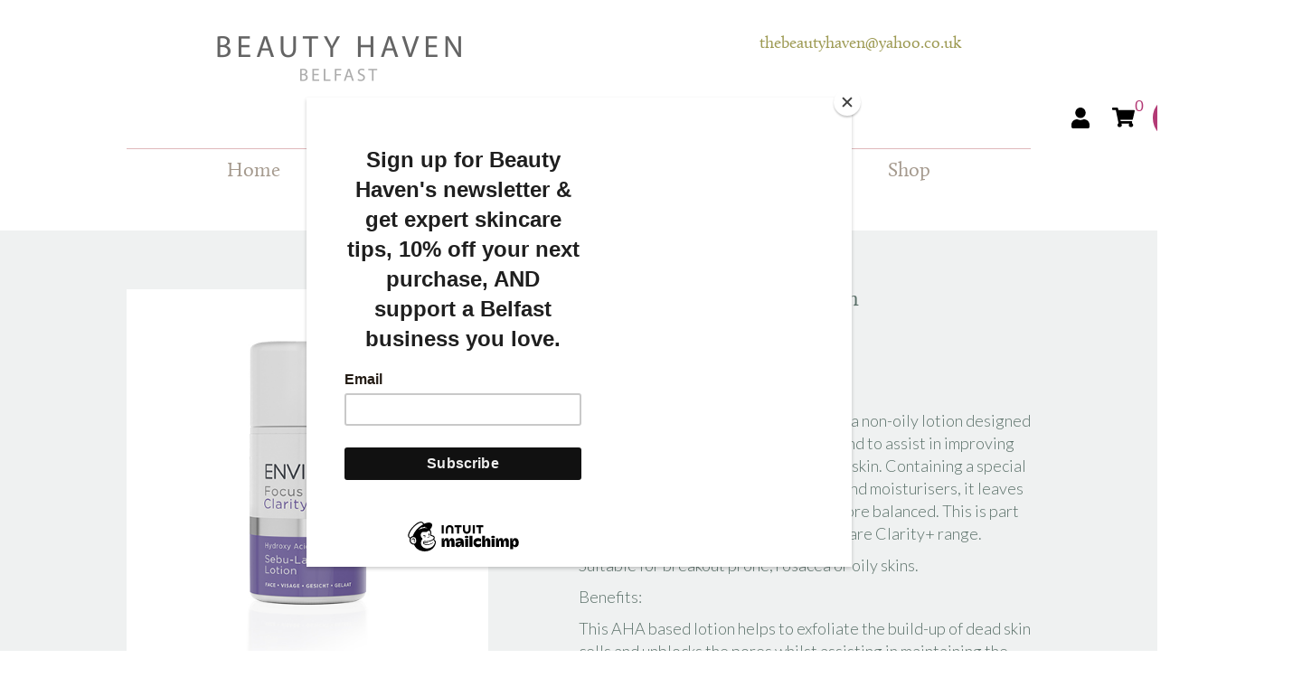

--- FILE ---
content_type: text/css
request_url: https://beautyhavenbelfast.com/wp-content/themes/beautyhaventheme/css/style.css?ver=6.8.2
body_size: 9890
content:
/*
===========================
Standard Colours:

Nav is 22pt Calluna #5c716a
H1 is 40pt Calluna #5c716a
H2 is 28pt Calluna #9d9a53
H3 (widget titles) is 22pt Calluna #5c716a
h4 (widget title 2 subscribe etc) is 22pt Calluna #a59a8e
H5 (body copy) is 18pt Calluna #5c716a

Main navigation colour - 5c716a
Widgets at bottom titles - a59a8e
Subscribe button - 9d9a53
Text in subscribe and enquire field boxes - 49575f
Twitter text - 5c716a
Twitter links - a59a8e
Blue bands in centre and footer - d6dddd

===========================

===========================
Standard Fonts:

Calluna Regular (FREE): font-family: 'CallunaRegular';

===========================
*/
/*
Theme Name:     Beauty Haven
Theme URI:      http://www.beautyhavenbelfast.com/
Description:    Custom Theme for Beauty Haven, built by Pierce Communications
Version:        1.0
Author:         Pierce Communications
Author URI:     http://piercecommunications.co.uk/
*/
/*
===========================
Standard Colours:

Nav is 22pt Calluna #5c716a
H1 is 40pt Calluna #5c716a
H2 is 28pt Calluna #9d9a53
H3 (widget titles) is 22pt Calluna #5c716a
h4 (widget title 2 subscribe etc) is 22pt Calluna #a59a8e
H5 (body copy) is 18pt Calluna #5c716a

Main navigation colour - 5c716a
Widgets at bottom titles - a59a8e
Subscribe button - 9d9a53
Text in subscribe and enquire field boxes - 49575f
Twitter text - 5c716a
Twitter links - a59a8e
Blue bands in centre and footer - d6dddd

===========================

===========================
Standard Fonts:

Calluna Regular (FREE): font-family: 'CallunaRegular';

===========================
*/
/**
 * reset.css
 *
 * Adapted from:
 * Normalize.css by Nicolas Gallagher and Jonathan Neal: https://github.com/necolas/normalize.css/
 * HTML5 boilerplate: http://html5boilerplate.com/
 * HTML5 Doctor Reset by Eric Meyer and Richard Clark: html5doctor.com/html-5-reset-stylesheet/
 *
 * Modified by Elliot Jay Stocks
 */
html,
body,
div,
span,
object,
iframe,
h1,
h2,
h3,
h4,
h5,
h6,
p,
blockquote,
pre,
abbr,
address,
cite,
code,
del,
dfn,
em,
img,
ins,
kbd,
q,
samp,
small,
strong,
sub,
sup,
var,
b,
i,
dl,
dt,
dd,
ol,
ul,
li,
fieldset,
form,
label,
legend,
table,
caption,
tbody,
tfoot,
thead,
tr,
th,
td,
article,
aside,
canvas,
details,
figcaption,
figure,
footer,
header,
hgroup,
menu,
nav,
section,
summary,
time,
mark,
audio,
video {
  margin: 0;
  padding: 0;
  border: 0;
  outline: 0;
  font-size: 100%;
  vertical-align: baseline;
  background: transparent;
}
article,
aside,
details,
figcaption,
figure,
footer,
header,
hgroup,
nav,
section {
  display: block;
}
audio,
canvas,
video {
  display: inline-block;
  *display: inline;
  *zoom: 1;
}
audio:not([controls]) {
  display: none;
}
[hidden] {
  display: none;
}
html {
  font-size: 100%;
  overflow-y: scroll;
  -webkit-text-size-adjust: 100%;
  -ms-text-size-adjust: 100%;
}
body {
  margin: 0;
}
h1,
h2,
h3,
h4,
h5,
h6 {
  font-weight: normal;
}
a {
  color: #9d9a53;
}
a:focus {
  outline: thin dotted;
}
li {
  list-style: none;
}
abbr[title] {
  border-bottom: none;
}
b,
strong {
  font-weight: 700;
}
i,
em,
dfn {
  font-style: italic;
}
hr {
  display: block;
  height: 1px;
  border: 0;
  border-top: 1px solid #ccc;
  margin: 1em 0;
  padding: 0;
}
ins {
  background: #ff9;
  color: #000;
  text-decoration: none;
}
mark {
  background: #ff0;
  color: #000;
  font-style: italic;
  font-weight: bold;
}
pre,
code,
kbd,
samp {
  font-family: monospace, monospace;
  _font-family: 'courier new', monospace;
}
pre {
  white-space: pre;
  white-space: pre-wrap;
  word-wrap: break-word;
}
q {
  quotes: none;
}
q:before,
q:after {
  content: "";
  content: none;
}
small {
  font-size: 85%;
}
sub,
sup {
  font-size: 75%;
  line-height: 0;
  position: relative;
  vertical-align: baseline;
}
sup {
  top: -0.5em;
}
sub {
  bottom: -0.25em;
}
img {
  border: 0;
  -ms-interpolation-mode: bicubic;
  vertical-align: middle;
}
label {
  cursor: pointer;
}
input,
select,
textarea {
  font-size: 100%;
  margin: 0;
  vertical-align: baseline;
  *vertical-align: middle;
}
button,
input {
  line-height: normal;
  *overflow: visible;
}
button,
input[type="button"],
input[type="reset"],
input[type="submit"] {
  cursor: pointer;
  -webkit-appearance: button;
}
.header-contact-button {
  background: #b33a75;
  padding: 1em 1.75em;
  color: #fff;
  border-radius: 4em;
  transition: ease all 0.25s;
}
.header-contact-button:hover {
  opacity: 0.8;
}
.main-button {
  background: #82c2df;
  border: 2px solid #82c2df;
  padding: 1em 1.75em;
  color: #fff !important;
  border-radius: 4em;
  transition: ease all 0.25s;
  font-size: 1.5em;
  font-family: 'Lato', sans-serif;
}
.main-button:hover {
  opacity: 0.8;
  color: #fff !important;
}
.small-font {
  font-size: 0.75em !important;
}
.ghost-button {
  border: 2px solid #fff;
  padding: 1em 1.75em;
  color: #fff;
  border-radius: 4em;
  transition: ease all 0.25s;
  font-size: 1.5em;
  font-family: 'Lato', sans-serif;
}
.ghost-button:hover {
  background-color: #82c2df;
  border: 2px solid #82c2df;
  color: #fff !important;
}
#home-intro .ghost-button, #home-intro .main-button {
  font-size: 1.25em;
  text-transform: uppercase;
}
.find-out-more-button {
  background: #D6DDDD;
  padding: 1em 1.75em;
  color: #fff;
  border-radius: 4em;
  transition: ease all 0.25s;
  font-size: 1.5em;
  font-family: 'Lato', sans-serif;
}
.find-out-more-button:hover {
  background-color: #82c2df;
  color: #fff !important;
}
input[type="checkbox"],
input[type="radio"] {
  box-sizing: border-box;
}
input[type="search"] {
  -webkit-appearance: textfield;
  -moz-box-sizing: content-box;
  -webkit-box-sizing: content-box;
  box-sizing: content-box;
}
input[type="search"]::-webkit-search-decoration {
  -webkit-appearance: none;
}
button::-moz-focus-inner,
input::-moz-focus-inner {
  border: 0;
  padding: 0;
}
textarea {
  overflow: auto;
  vertical-align: top;
  resize: vertical;
}
table {
  border-collapse: collapse;
  border-spacing: 0;
}
td {
  vertical-align: top;
}
@font-face {
  font-family: 'CallunaRegular';
  src: url('../fonts/Calluna-Regular-webfont.eot');
  src: url('../fonts/Calluna-Regular-webfont.eot?#iefix') format('embedded-opentype'), url('../fonts/Calluna-Regular-webfont.woff') format('woff'), url('../fonts/Calluna-Regular-webfont.ttf') format('truetype'), url('../fonts/Calluna-Regular-webfont.svg#CallunaRegular') format('svg');
  font-weight: normal;
  font-style: normal;
}
/**
 *
 *
 *
 * Defaults
 *
 *
 *
 *
 */
div,
article,
section,
header,
footer,
nav,
li {
  position: relative;
  color: #5C716A;
}
.group:after {
  display: block;
  height: 0;
  clear: both;
  content: ".";
  visibility: hidden;
  /* For clearing */
}
body {
  background: #fff;
  font-family: Arial, Helvetica, sans-serif;
  font-size: 62.5%;
  /* 10px */
}
::-moz-selection {
  background: #AAA;
  color: #333;
}
::selection {
  background: #AAA;
  color: #333;
}
.clear {
  clear: both;
  display: block;
  height: 1px;
  margin: -1px 0 0 0;
}
img {
  max-width: 100%;
  height: auto;
}
input[type="text"],
input[type="email"],
input[type="password"],
textarea,
select {
  outline: none;
}
body,
input,
textarea {
  /* We strongly recommend you declare font-weight using numerical values, but check to see which weights you're exporting first */
}
h1,
h2,
h3,
h4,
h5,
h6 {
  /* This helps to identify headings at the initial build stage, but you should write something more precise later on */
}
article ul li,
#content .inner .inner-left ul li {
  list-style-type: disc;
  font-size: 1.8em;
  margin-left: 20px;
  padding-bottom: 5px;
}
article ol li,
#content .inner .inner-left ol li {
  list-style-type: decimal;
  font-size: 1.8em;
  margin-left: 20px;
  padding-bottom: 5px;
}
a {
  text-decoration: none;
}
a:hover {
  color: #697c76!important;
}
p {
  padding-bottom: 10px;
}
.nav-previous {
  width: 50%;
  float: left;
}
.nav-next {
  width: 50%;
  float: right;
  text-align: right;
}
.video-button {
  width: 100%;
  height: 100%;
  background: url('../images/video-link-button.jpg') no-repeat;
}
.video-button a {
  width: 100%;
  height: 100%;
  display: block;
}
.video-container {
  position: relative;
  padding-bottom: 56.25%;
  padding-top: 30px;
  height: 0;
  overflow: hidden;
  display: none;
}
.video-container iframe,
.video-container object,
.video-container embed {
  position: absolute;
  top: 0;
  left: 0;
  width: 100%;
  height: 100%;
}
/**
 *
 *
 *
 * Site Variables
 *
 *
 *
 *
 */
/**
 *
 *
 *
 * Styles
 *
 *
 *
 *
 */
#wrapper {
  width: 100%;
}
/* ------------------- Header [Mobile First < 600  ] ---------------------- */
header {
  max-width: 1000px;
  width: 100%;
  margin: 0 auto;
  padding-top: 40px;
  position: relative;
  z-index: 9999;
  /* RWD Menu */

  /* ------------------- Main Menu [Mobile First < 600  ] ---------------------- */

}
header .logo {
  text-indent: 100%;
  white-space: nowrap;
  overflow: hidden;
  background: url('../images/bh-logo.png') no-repeat;
}
header .logo a {
  display: block;
  height: 50px;
}
header .header--top {
  padding: 2em 0;
}
header .header-left {
  width: 50%;
  display: inline-block;
}
header .header-right {
  font-size: 1.75em;
  font-family: 'CallunaRegular';
  display: inline-block;
}
header .appointment {
  float: right;
  display: inline-block;
  font-size: 1.5em;
  margin-top: 1em;
}
header #menu-select {
  width: 100%;
  max-width: 1000px;
  margin: 0 auto;
  font-size: 1.6em;
  font-family: 'CallunaRegular';
  text-align: center;
  text-transform: uppercase;
  color: #A59A8E;
  text-decoration: none;
  display: block;
  line-height: 2em;
  background-color: #E0E0C0;
}
header .mega-menu-link {
  font-family: 'CallunaRegular' !important;
}
header #mega-menu-wrap-primary #mega-menu-primary > li.mega-menu-megamenu > ul.mega-sub-menu > li.mega-menu-item {
  background-color: #fff;
}
header .mega-treatments-dropdown {
  min-height: 330px!important;
}
header .mega-female-treatments {
  border: 1px solid #dfb8bb!important;
  border-top: none!important;
  border-right: none!important;
}
header .mega-male-treatments {
  border: 1px solid #dfb8bb!important;
  border-top: none!important;
  border-left: none!important;
}
header nav {
  float: left;
  width: 100%;
  border-top: none;
  padding: 0px 0;
}
header nav .menu-header,
header div.menu {
  display: none;
  margin: 0 auto;
  width: 95.79741379310344%;
  max-width: 1000px;
}
header nav .menu-header ul,
header div.menu ul {
  list-style: none;
  margin: 0 auto;
}
header nav .menu-header li,
header div.menu li {
  display: block;
  position: relative;
}
header nav a {
  color: #5c716a;
  background-color: #fff;
  display: block;
  line-height: 38px;
  text-decoration: none;
  font-family: 'CallunaRegular';
  font-size: 2em;
}
header nav li a {
  padding: 0 10px;
}
header nav li:hover > a {
  color: #aaa;
}
header nav ul ul {
  display: none;
}
/* ------------------- Home Intro [Mobile First < 600  ] ---------------------- */
/* Hero Text */
.hero--title {
  width: 80%;
  padding-top: 8em;
}
.hero--title h1 {
  font-family: 'Lato', sans-serif;
  font-size: 3.5em;
  font-weight: 100;
  margin-bottom: 1em;
  color: #FFF;
}
.hero--title p {
  font-size: 2em;
  line-height: 1.5em;
  font-family: 'Lato', sans-serif;
  color: #5c716a;
  font-weight: 300;
  padding-bottom: 2em;
}
#home-intro {
  width: 100%;
  height: auto;
  background: url(../images/bg-spa-small-white.jpg) no-repeat center center;
  -webkit-background-size: cover;
  -moz-background-size: cover;
  -o-background-size: cover;
  background-size: cover;
  margin-bottom: 20px;
  /* Must Match bottom:-160px; */

}
#home-intro .inner {
  width: 95.79741379310344%;
  max-width: 1000px;
  height: auto;
  margin: 0 auto;
  position: relative;
}
#home-intro .inner h2.mainhometitle {
  display: none;
}
#home-intro .inner a.learnmore {
  display: none;
}
#home-intro .inner .home-badge {
  display: none;
}
#home-intro .blocks-wrap {
  width: 100%;
  /* 1000 / 1000 */

  min-height: 190px;
  margin: 0 auto;
  position: relative;
}
#home-intro .blocks {
  width: 29.6%;
  /* 296 / 1000 */

  display: inline-block;
  margin: 0 auto;
  float: left;
  margin-right: 5.6%;
  /* 56 / 1000 */

}
#home-intro .blocks .title {
  text-align: center;
  padding: 17px 6.75675675675676% /* 20 / 296 */;
  font-family: 'CallunaRegular';
  font-size: 1.6em;
}
#home-intro .blocks .title.aboutus {
  color: #6d6e70;
  background-color: #d6dddd;
  -webkit-box-shadow: inset 0px 0px 32px 2px #6e8e8e;
  box-shadow: inset 0px 0px 32px 2px #6e8e8e;
}
#home-intro .blocks .title.aboutus span {
  border-bottom: 1px solid #a6a8ab;
  display: block;
  padding-bottom: 14px;
}
#home-intro .blocks .title.treatments {
  color: #ffffff;
  background-color: #a59a8e;
  -webkit-box-shadow: inset 0px 0px 32px 2px #696056;
  box-shadow: inset 0px 0px 32px 2px #696056;
}
#home-intro .blocks .title.treatments span {
  border-bottom: 1px solid #ffffff;
  display: block;
  padding-bottom: 14px;
}
#home-intro .blocks .title.specialoffers {
  color: #9d9a53;
  background-color: #e0e0c0;
  -webkit-box-shadow: inset 0px 0px 32px 2px #a8a87c;
  box-shadow: inset 0px 0px 32px 2px #a8a87c;
}
#home-intro .blocks .title.specialoffers span {
  border-bottom: 1px solid #9d9a53;
  display: block;
  padding-bottom: 14px;
}
#home-intro .blocks a {
  display: inline-block;
  width: 100%;
  /* 296 / 296 */
}
#home-intro .blocks.end {
  margin-right: 0px;
}
/* ------------------- Intro Text ---------------------- */
/*Phil Styling - Mobile*/
header {
  max-width: 1000px;
  width: 100%;
  margin: 0 auto;
  padding-top: 40px;
  position: relative;
  z-index: 9999;
}
header .logo {
  text-indent: 100%;
  white-space: nowrap;
  overflow: hidden;
  background: url('../images/bh-logo.png') no-repeat;
}
header .logo a {
  display: block;
  height: 50px;
}
header .header--top {
  padding: 2em 0;
  text-align: center;
}
header .header-left {
  width: 70%;
  display: inline-block;
}
header .header-right {
  font-size: 1.75em;
  font-family: 'CallunaRegular';
  display: inline-block;
  width: 100%;
  margin-top: 2em;
}
header .appointment {
  display: inline-block;
  font-size: 1.5em;
  float: none;
}
.intro-text {
  width: 45%;
}
.intro-text p {
  font-size: 2em;
  line-height: 1.5em;
  font-family: 'Lato', sans-serif;
  color: #5C716A;
  font-weight: 300;
}
.float-left {
  float: left;
}
.float-right {
  float: right;
}

.img-responsive {
  width: 100%;
}
.push-top--small {
  margin-top: 1em;
}
.box-links {
  margin-bottom: 10em;
}
.box-links h2 {
  font-size: 2.25em;
  margin-bottom: 1em;
}
.box-links p {
  width: 260px;
  font-size: 1.75em;
  line-height: 1.35em;
  color: #dfb8bb;
  font-family: 'Lato', sans-serif;
  font-weight: 300;
}
.blocks {
  display: inline-block;
  width: 100%;
  padding-bottom: 4em;
}
.banner {
  background: url(../images/testimonial.jpg) no-repeat;
  width: 100%;
  height: 252px;
  z-index: 9;
}
.product-category .product a img{
  object-fit: contain;
}
  .woocommerce-result-count{
    margin-bottom: 2rem!important;
  }
  .woocommerce-Price-amount{
    font-size: 22px!important;
  }
  .product_type_simple{
    font-size: 16px!important;
  }
  .woocommerce-LoopProduct-link img{
    max-height: 200px;
    object-fit: contain;
    background-color: white;
  }
  .woocommerce form .form-row input.input-text{
    height: 50px;
  }
  .count{
    display: none!important;
  }
  .woocommerce ul.products li.product a img{background-color: white!important;}
  .woocommerce-loop-category__title{font-size: 24px!important;}
.banner-about {
  background: url(../images/about-image.jpg) no-repeat;
  width: 71%;
  height: 400px;
  z-index: 9;
}
.woocommerce-loop-product__title{font-size: 24px!important;}
.woocommerce-shipping-destination{
  font-size: 16px!important;
}
.banner-text {
  background: #9fcfe4;
  padding: 3em;
  z-index: 9;
}
.banner-text p {
  font-size: 2em;
  line-height: 1.5em;
  font-family: 'Lato', sans-serif;
  color: #fff;
  font-weight: 300;
}
.banner-text p span {
  font-size: 0.8em;
  opacity: 0.6;
}
.bg-wrapper {
  background: #d3adc4;
  z-index: 1;
  margin-top: -10em;
  padding-top: 15em;
  padding-bottom: 5em;
  position: relative;
}
.bg-wrapper:after {
  content: ' ';
  height: 100%;
  width: 300px;
  display: block;
  background: url('../images/flower.png') no-repeat;
  position: absolute;
  top: 0;
  right: 0;
  opacity: 0.2;
}
.shadow {
  -webkit-box-shadow: 0px 25px 25px -20px rgba(0, 0, 0, 0.3);
  -moz-box-shadow: 0px 25px 25px -20px rgba(0, 0, 0, 0.3);
  box-shadow: 0px 25px 25px -20px rgba(0, 0, 0, 0.3);
}
.bg-wrapper--half {
  width: 100%;
  margin-top: 3em;
  float: left;
}
.bg-wrapper p {
  font-size: 2em;
  line-height: 1.5em;
  font-family: 'Lato', sans-serif;
  color: #fff !important;
  font-weight: 300;
  padding-bottom: 2em;
}
.row {
  display: table;
  width: 100%;
  clear: both;
}
.blog-section {
  margin: 6em 0;
}
.blog-section--half {
  width: 100%;
  float: left;
  padding-bottom: 4em;
}
.blog-section h2 {
  font-size: 2.25em !important;
  margin-bottom: 1em !important;
}
.blog-section h3 {
  font-size: 1.75em;
  margin: 0.5em 0 1em;
  font-family: 'Lato', sans-serif;
}
.blog-section p {
  font-size: 1.75em;
  line-height: 1.5em;
  font-family: 'Lato', sans-serif;
  color: #5c716a;
  font-weight: 300;
  padding-bottom: 2em;
}
.l-grid {
  margin-left: -2.5%;
}
.l-grid__item-half {
  display: inline-block;
  vertical-align: top;
  width: 97.5%;
  margin-left: 2.5%;
  width: 47.5%;
}
.treatments-box {
  background: #fff;
  padding: 2em 0;
  height: 690px;
}
.laser-removal-promo {
  background: #b33a75;
  padding: 10em 3em;
  margin-bottom: 2em;
}
.laser-removal-promo:after {
  content: ' ';
  height: 100%;
  width: 200px;
  display: block;
  background: url('../images/flower.png') no-repeat;
  position: absolute;
  top: 0;
  right: 0;
  opacity: 1;
}
.laser-removal-promo p {
  color: #FFF !important;
  font-size: 2.25em !important;
  line-height: 1.25em !important;
}
.call-to-action {
  background: #b33a75;
  padding: 4em;
  text-align: center;
}
.call-to-action p {
  font-size: 2em;
  color: #FFF;
  line-height: 1.25em;
  font-weight: 300;
  font-family: lato, sans-serif;
}
/*Footer*/
.footer {
  max-width: 1000px;
  width: 100%;
  margin: 0 auto;
  padding: 10em 0 3em;
  position: relative;
  z-index: 9999;
}
.footer .logo {
  text-indent: 100%;
  white-space: nowrap;
  overflow: hidden;
  background: url('../images/bh-logo.png') no-repeat;
}
.footer .logo a {
  display: block;
  height: 50px;
}
.footer .footer--top {
  padding: 2em 0;
  text-align: center;
}
.footer .footer-left {
  width: 70%;
  display: inline-block;
}
.footer .footer-right {
  font-size: 1.75em;
  font-family: 'CallunaRegular';
  display: inline-block;
  width: 100%;
  margin-top: 2em;
}
.footer .appointment {
  float: none;
  display: inline-block;
  font-size: 1.5em;
  margin-top: 1em;
}
.footer .footer--bottom {
  border-top: 1px solid #dfb8bb;
  padding: 3em 0;
  text-align: center;
}
.footer .footer--bottom p {
  font-size: 1.35em;
}
.footer .social {
  float: right;
  margin-top: -0.1em;
}
.footer .social-icon {
  width: 32px;
  padding-left: 0.25em;
}
/* ------------------- Home Text [Mobile First < 600  ] ---------------------- */
#home-text {
  width: 100%;
  margin-bottom: 20px;
  width: 100%;
  /* 1000 / 1000 */
  display: block;
}
#home-text .inner {
  width: 95.79741379310344%;
  max-width: 1000px;
  margin: 0 auto;
  height: auto;
  font-family: 'CallunaRegular';
}
/* ------------------- Base Footer [Mobile First < 600  ] ---------------------- */
#base-footer {
  width: 100%;
  margin-bottom: 20px;
  display: none;
}
#base-footer .inner {
  width: 95.79741379310344%;
  max-width: 1000px;
  margin: 0 auto;
  height: auto;
  font-family: 'CallunaRegular';
}
#base-footer .inner h2 {
  color: #9d9a53;
  font-size: 2.6em;
  border-bottom: 1px solid #aeb8b5;
  padding-bottom: 8px;
  margin-bottom: 35px;
}
#base-footer .blocks-wrap {
  width: 100%;
  /* 1000 / 1000 */

  margin: 0 auto 25px auto;
}
#base-footer .blocks-wrap.communication {
  margin-bottom: 0;
  padding-top: 30px;
  border-top: 1px #aeb8b5 solid;
}
#base-footer .blocks {
  width: 100%;
  /* 296 / 1000 */

  height: auto;
  background: #fff;
  margin: 0 auto;
  display: block;
  margin-bottom: 20px;
}
#base-footer .blocks .title {
  text-align: left;
  padding: 0px 0px 7px 0px;
  margin-bottom: 17px;
  font-size: 2.2em;
}
#base-footer .blocks .title.blog,
#base-footer .blocks .title.treatments,
#base-footer .blocks .title.specialoffers {
  color: #5c716a;
  border-bottom: 1px solid #aeb8b5;
}
#base-footer .blocks .title.newsletter,
#base-footer .blocks .title.enquire,
#base-footer .blocks .title.tweet {
  color: #a59a8e;
  border-bottom: none;
}
#base-footer .blocks .title.tweet {
  padding-left: 0%;
}
#base-footer .blocks a.blocklink {
  display: block;
  width: 100%;
  /* 296 / 296 */
  height: 258px;
}
#base-footer .blocks ul li {
  color: #5c716a;
  line-height: 20px;
  font-size: 1.8em;
}
#base-footer .blocks ul li a {
  color: #a59a8e;
}
#base-footer .blocks input,
#base-footer .blocks a.quickenquirylink {
  display: block;
  width: 89.86486486486486%;
  /* 266 / 296 */
  height: 36px;
  margin-bottom: 10px;
  font-size: 2em;
  color: #49575f;
  padding: 3px 4.39189189189189% /* 13 / 296 */;
  border: 1px solid #96989b;
  background-color: #d6dddd;
  -webkit-box-shadow: inset 0px 0px 32px 2px #999d9d;
  box-shadow: inset 0px 0px 32px 2px #999d9d;
}
#base-footer .blocks a.quickenquirylink {
  line-height: 36px;
  border: 1px solid #a5a7a1;
  background: #e0e0c0;
  color: #a59a8e;
  -webkit-box-shadow: none;
  box-shadow: none;
}
#base-footer .blocks a.quickenquirylink:hover {
  color: #49575F;
  background-color: #D6DDDD;
  border: 1px solid #A5AAAC;
}
#base-footer .blocks button {
  background: none;
  border: none;
  font-size: 2em;
  color: #49575f;
  display: inline-block;
  font-family: 'CallunaRegular';
}
#base-footer .blocks a.twitter-follow-button {
  padding: 5px 6.75675675675676% /* 20 / 296 */;
  border: 1px solid #a5a7a1;
  background: #e0e0c0;
  color: #a59a8e;
  font-size: 1.8em;
}
#base-footer .blocks a.twitter-follow-button:hover {
  color: #49575F;
  background-color: #D6DDDD;
  border: 1px solid #A5AAAC;
}
#base-footer .blocks div.mergeRow,
#base-footer .blocks .mc_var_label {
  display: none;
}
#base-footer .blocks #mc_signup_form {
  padding: 0;
}
#base-footer .blocks.end {
  margin-right: 0px;
}
#base-footer .mc_error_msg {
  color: red;
  font-weight: bold;
  font-size: 12px;
  padding: 0px 0 10px;
  display: block;
}
#base-footer .mc_success_msg {
  color: green;
  font-weight: bold;
  font-size: 12px;
  padding: 0px 0 10px;
  display: block;
}
/* ------------------- General Pages [Mobile First < 600  ] ---------------------- */
#content {
  background: #eff1f1;
  width: 100%;
  padding: 35px 0;
  font-family: 'CallunaRegular';
}
#content .inner {
  width: 95.79741379310344%;
  max-width: 1000px;
  margin: 0 auto;
  height: auto;
}
#content .inner p,
.blog-main article li {
  font-family: 'Lato', sans-serif;
  font-weight: 300;
  color: #5c716a;
  font-size: 1.8em;
  line-height: 25px;
}
.blog-main article li {
  margin-bottom: 5px;

}
#content .inner h2 {
  color: #5c716a;
  font-size: 3.5em;
  padding-bottom: 15px;
  margin-bottom: 25px;
  border-bottom: 1px solid #a6b1ae;
}
#content .inner input[type="text"],
#content .inner input[type="email"],
#content .inner textarea {
  outline: none;
  border: 1px solid #a5aaac;
  background-color: #d6dddd;
  padding: 3px 2.73684210526316% /* 13 / 475 */;
  margin-bottom: 10px;
  font-size: 1.5em;
  color: #49575F;
  font-family: 'CallunaRegular';
  width: 94.52631578947368%;
}
#content .inner textarea {
  height: 100px;
}
#content .inner .backlink {
  font-size: 1.8em;
  padding-bottom: 20px;
  display: block;
}
#content .inner .light,
#content .inner .navigation {
  clear: both;
  font-size: 1.8em;
  margin: 15px 0;
  display: block;
}
#content .inner a.book-now-button {
  background: #e0e0c0;
  padding: 5px 25px;
  border: 1px solid #a5a7a1;
  color: #a59a8e;
  font-size: 1.5em;
  margin: 15px 0px 15px 0;
  display: inline-block;
}
#content .inner a.book-now-button:hover {
  color: #49575F;
  background-color: #D6DDDD;
  border: 1px solid #A5AAAC;
}
#content .inner #menu-female-treatments li,
#content .inner #menu-male-treatments li {
  list-style: none;
  margin: 0;
  padding: 0;
  font-size: 1.2em;
}
#content .inner .inner-left {
  width: 100%;
  /* 500 / 1000 */
  float: none;
}
#content .inner .inner-left input[type="text"] {
  width: 84%;
  /* 364 / 500 */
  height: 32px;
}
#content .inner .inner-left a {
  color: #9d9a53;
  text-decoration: none;
}
#content .inner .inner-left .first-para {
  color: #9d9a53;
  font-size: 2.4em;
  padding-bottom: 25px;
  line-height: 29px;
}
#content .inner .inner-left .make-an-appointment-link {
  font-size: 1.333333333333333em;
  padding: 2px 0 2px 0;
  margin: 50px 0 0 0;
  display: inline-block;
}
#content .inner .inner-right {
  display: block;
}
#content .inner .treatmentlist {
  clear: both;
  display: block;
}
#content .inner .treatmentlist li {
  float: none;
  border-bottom: 1px solid #ccc;
  padding: 5em 20px;
  background: #FFF;
  margin-bottom: 2em;
}
#content .inner .treatmentlist h2 {
  border: none;
  margin-bottom: 0;
  line-height: 25px;
}
#content .inner .treatmentlist h2 a {
  color: #9d9a53;
  font-size: 22px;
}
#content .inner .treatmentlist a.treatment-findoutmore {
  display: inline-block;
  padding: 5px 25px;
  margin: 15px 10px 15px 0;
  font-size: 1.5em;
  color: #49575F;
  background-color: #D6DDDD;
  border: 1px solid #A5AAAC;
}
#content .inner .treatmentlist a.treatment-findoutmore:hover {
  border: 1px solid #A5A7A1;
  background: #E0E0C0;
  color: #A59A8E;
  -webkit-box-shadow: none;
  box-shadow: none;
}
#content .inner .blog-main {
  width: 100%;
  display: block;
}
#content .inner .blog-main h2 {
  font-size: 2.8em;
  border: none;
  padding-bottom: 0;
}
#content .inner .blog-main a {
  color: #9d9a53;
}
#content .inner .blog-main article {
  width: 100%;
  float: left;
  margin-bottom: 2em;
  background: #FFF;
}
#content .inner .blog-main article aside {
  display: block;
}
#content .inner .blog-main .excerpt-info {
  width: 100%;
  display: block;
  box-sizing: border-box;
  padding: 2em;
}
#content .inner .blog-main .excerpt-info.fullwidth {
  width: 100%;
}
#content .inner .blog-main .excerpt-info a.readmore {
  display: inline-block;
  margin-top: 20px;
  font-size: 1.8em;
}
#content .inner .blog-sidebar {
  width: 100%;
  display: block;
}
#content .inner .blog-sidebar h3 {
  font-size: 2.3em;
  color: #5c716a;
  padding-bottom: 20px;
  font-weight: bold;
}
#content .inner .blog-sidebar div {
  margin-bottom: 30px;
}
#content .inner .blog-sidebar ul li {
  padding-bottom: 15px;
  margin-bottom: 15px;
  border-bottom: 1px solid #eff1f1;
}
#content .inner .blog-sidebar a {
  color: #5c716a;
  font-size: 1.8em;
}
#content .inner .blog-sidebar a:hover {
  color: #9d9a53 !important;
}
#content .inner .blog-sidebar input {
  width: 83.87096774193548%;
  /* 130 / 155 */
}
#content .inner .blog-sidebar input[type="submit"] {
  width: auto;
  background: #b33a75;
  padding: 1em 1.75em;
  color: #fff;
  border-radius: 4em;
  transition: ease all 0.25s;
  border: none;
  font-size: 1.125em;
}
#content .inner .blog-sidebar input[type="submit"]:hover {
  opacity: 0.8;
}

#content .inner .specialoffer-main {
  width: 100%;
  display: block;
}
#content .inner .specialoffer-main h2 {
  font-size: 2.8em;
  border: none;
  padding-bottom: 0;
}
#content .inner .specialoffer-main a {
  color: #9d9a53;
}
#content .inner .specialoffer-main article {
  width: 100%;
  float: left;
  margin-bottom: 20px;
  background: #FFF;
}
#content .inner .specialoffer-main article aside {
  display: none;
}
#content .inner .specialoffer-main .excerpt-info {
  width: 100%;
  display: block;
}
#content .inner .specialoffer-main .excerpt-info.fullwidth {
  width: 100%;
}
#content .inner .specialoffer-main .excerpt-info a.specialoffer-findoutmore {
  display: inline-block;
  padding: 5px 25px;
  margin: 15px 10px 15px 0;
  font-size: 1.5em;
  color: #49575f;
  background-color: #d6dddd;
  -webkit-box-shadow: inset 0px 0px 32px 2px #9fc1cd;
  box-shadow: inset 0px 0px 32px 2px #9fc1cd;
  border: 1px solid #a5aaac;
}
#content .inner .specialoffer-main .excerpt-info a.specialoffer-findoutmore:hover {
  border: 1px solid #A5A7A1;
  background: #E0E0C0;
  color: #A59A8E;
  -webkit-box-shadow: none;
  box-shadow: none;
}
#content .inner .wpcf7 {
  width: 100% /* 684 / 1000 */;
  margin: 20px 0;
  display: block;
  clear: both;
}
#content .inner .wpcf7 h3 {
  font-size: 2.5em;
  color: #9d9a53;
  padding-bottom: 15px;
}
#content .inner .treatmentsmenu li a {
  display: block;
  padding: 0.75em;
  text-align: left;
  margin-bottom: 10px;
  color: #9d9a53;
  font-size: 1.75em;
  background: #FFF;
  font-family: 'Lato', sans-serif;
  font-weight: 400;
}

/* ------------------- Blog [Mobile First < 600  ] ---------------------- */
#social-block {
  margin-top: 10px;
}

body #content .inner .blog-main article aside .facebook,
body #content .inner .blog-main article aside .twitter,
body #content .inner .blog-main article aside .pinterest {
  display: inline-block;
  margin-right: 10px;
}

img.alignright {
  display: block;
}

/* ------------------- Back To Top [Mobile First < 600  ] ---------------------- */
#backtotop {
  width: 100%;
  border-top: 1px solid #A5A7A1;
  background: #E0E0C0;
  color: #A59A8E;
}
#backtotop .inner {
  width: 100%;
  max-width: 1000px;
  height: auto;
  margin: 0 auto;
  position: relative;
  text-align: center;
}
#backtotop .inner a {
  display: block;
  width: 100%;
  padding: 10px 0;
  color: #fff;
  font-weight: bold;
}
/* ------------------- Footer [Mobile First < 600  ] ---------------------- */
footer {
  width: 100%;
  background: #f1f9f9;
}
footer .inner {
  width: 95.79741379310344%;
  max-width: 1000px;
  height: auto;
  margin: 0 auto;
  position: relative;
  padding: 10em 0;
}
footer .inner .vcard {
  width: 100%;
  display: inline-block;
  font-size: 1.8em;
  color: #6d6e70;
  font-family: 'CallunaRegular';
}
footer .inner .vcard .adr,
footer .inner .vcard .tel,
footer .inner .vcard .email {
  width: 100%;
  display: inline-block;
  padding-bottom: 15px;
}
footer .inner a {
  color: #6d6e70;
}
footer .inner .other {
  width: 100%;
  /* 350 / 1000 */
  display: inline-block;
  text-align: left;
  background: url('../images/quality-improvement-auth.png') top left no-repeat;
  padding-top: 86px;
}
footer .inner .other li {
  display: inline;
  font-size: 1.2em;
  padding-left: 2.85714285714286;
  /* 10 / 350 */
}
footer .inner .other .footer-twitter,
footer .inner .other .footer-facebook {
  width: 29px;
  /* 29 / 400 */

  height: 29px;
  text-indent: 100%;
  white-space: nowrap;
  overflow: hidden;
  display: inline-block;
  margin-bottom: 20px;
  background: url('../images/footer-social-sprite.png') no-repeat;
}
footer .inner .other .footer-twitter {
  background-position: 0px 0px;
}
footer .inner .other .footer-twitter:hover {
  background-position: 0px -29px;
}
footer .inner .other .footer-facebook {
  background-position: -29px 0px;
}
footer .inner .other .footer-facebook:hover {
  background-position: -29px -29px;
}
table {
  font-size: 1.8em;
}
/* ------------------- Media Queries ---------------------- */

.sub-menu-columns ul {
  background-color: #333333;
}
.sub-menu-columns ul.sub-menu li {
  display: inline-block;
  width: 216px;
}
.sub-menu-columns ul.sub-menu li.female-treatment {
  float: left!important;
  min-height: ;
}
.sub-menu-columns ul.sub-menu li.male-treatment {
  float: right!important;
}
#archives-dropdown-3 {
  height: 35px;
  padding: 1em;
  border: none;
  border-radius: 0;
  font-size: 15px;
}
label.screen-reader-text {
  display: none;
}
.inner h4 {
  color: #9d9a53;
  font-size: 2.4em;
  padding-bottom: 10px;
  padding-top: 15px;
  line-height: 29px;
}
.content-cont h4 {
  color: #9d9a53;
  font-size: 2.4em;
  padding-bottom: 10px;
  padding-top: 15px;
  line-height: 29px;
}
.content-cont li {
  font-family: 'Lato', sans-serif;
  list-style-type: disc;
  font-weight: 300;
  color: #5c716a;
  font-size: 1.8em;
  line-height: 25px;
}
.detail-table th {
  border: none;
}
th h5 {
  font-size: 18px!important;
  display: inline;
  margin-left: 5px;
}
th img {
  width: 30px;
}
.details {
  margin: 2em auto;
}
.cta {
  background-color: #eff1f1;
  padding: 0 0 130px!important;
}
.cta h4 {
  padding-top: 0;
}
.laser-app {
  width: 50%;
  color: #fff;
  float: right;
}
.laser-app p {
  color: #fff!important;
}
.faq-accordion dd p {
  font-size: 18px!important;
}
.topics {
  margin-left: 2em;
}
.topics h4 {
  padding-top: 0;
}
.topics-list {
  font-size: 18px;
  padding: 1em 1em 3em;

}
.topics-list li {
  padding: 0.2em 0;
  list-style-image: url('../images/question.png');
  color: #9d9a53;
}
/* ------------------- Media Queries ----------------------
*
*  Author: Paul Donnelly <paul@piercecommunications.co.uk>
*
*  The elements within these media queries inherit the elements above ( Mobile First < 600 ).
*  If an element is specified within these media queries it over writes the element in Mobile First < 600.
*
*/
/* 600 Up */
@media screen and (min-width: 600px) {
  body {
    /* ------------------- Home Intro---------------------- */

    /* ------------------- Home Text [Mobile First < 580  ] ---------------------- */

    /* ------------------- Base Footer ---------------------- */

    /* ------------------- General Pages ---------------------- */

    /*Phil Styling - Desktop*/

    /* ------------------- Back to Top ---------------------- */

    /* ------------------- Footer ---------------------- */

  }
  body header {
    /* ------------------- Main Menu ---------------------- */

  }
  body header #menu-select {
    display: none;
  }
  body header nav {
    display: block;
    float: left;
    margin: 0 auto;
    width: 100%;
    border-top: 1px solid #dfb8bb;
    padding: 5px 0;
  }
  body header nav .menu-header,
  body header div.menu {
    display: block!important;
    width: 100%;
  }
  body header nav .menu-header ul,
  body header div.menu ul {
    list-style: none;
    margin: 0 auto;
    text-align: center;
  }
  body header nav .menu-header li,
  body header div.menu li {
    display: inline-block;
    position: relative;
    margin-bottom: 4px;
  }
  body header nav a {
    background-color: #f3f3e6;
    color: #a59a8e /*@base-text-color*/;
    display: block;
    line-height: 38px;
    text-decoration: none;
    font-family: 'CallunaRegular';
    font-size: 2.25em;
  }
  body header nav li {
    background: #f3f3e6;
    width: 20%;
    min-width: 216px;
    text-align: center;
  }
  body header nav ul ul {
    display: none;
    position: absolute;
    top: 38px;
    left: 0;
    float: left;
    width: 432px;
    z-index: 99999;
  }
  body header nav ul ul li {
    min-width: 210px;
  }
  body header nav ul ul ul {
    left: 100%;
    top: 0;
  }
  body header nav ul ul a {
    background: #333;
    line-height: 1em;
    padding: 10px 21px;
    width: 180px;
    height: auto;
  }
  body header nav li:hover > a,
  body header nav ul ul :hover > a {
    color: #aaa;
  }
  body header nav ul li:hover > ul {
    display: block;
  }
  body header nav ul li.current_page_item > a,
  body header nav ul li.current-menu-ancestor > a,
  body header nav ul li.current-menu-item > a,
  body header nav ul li.current-menu-parent > a {
    color: #aaa;
  }
  body header * html nav ul li.current_page_item a,
  body header * html nav ul li.current-menu-ancestor a,
  body header * html nav ul li.current-menu-item a,
  body header * html nav ul li.current-menu-parent a,
  body header * html nav ul li a:hover {
    color: #aaa;
  }
  body #home-intro {
    height: 330px;
    /*border-bottom: 25px solid #f1f9f9;*/
    margin-bottom: 15px;
    padding: 0;
  }
  body #home-intro .inner {
    max-width: 1000px;
    width: 95.79741379310344%;
    /* 1000 / 1000 */

    height: 690px;
  }
  body #home-intro .inner h2.mainhometitle {
    width: 50%;
    /* 500 / 1000 */
    display: inline-block;
    height: 163px;
    text-align: left;
    position: absolute;
    top: 180px;
    left: 0;
    z-index: 10;
    line-height: 83px;
    padding: 5px 0 5px 2% /* 85 / 1000 */;
    font-size: 5.5em;
    color: #fff;
    font-family: 'CallunaRegular';
  }
  body #home-intro .inner a.learnmore {
    display: inline-block;
    position: absolute;
    top: 100px;
    right: 30.5%;
    /* 305 / 1000 */
    padding: 5px 1.5% /* 15 / 1000 */;
    color: #fff;
    font-family: 'CallunaRegular';
    font-size: 2em;
    border: 7px solid #f3eacd;
    background: #b9aea6;
  }
  body #home-intro .inner .home-badge {
    display: none;
  }
  body #home-intro .blocks-wrap {
    height: 273px;
    position: absolute;
    bottom: 0px;
    left: 0;
  }
  body #home-intro .blocks {
    width: 29.6%;
    /* 296 / 1000 */

    height: 273px;
    float: left;
    position: relative;
  }
  body #home-intro .blocks .title {
    font-size: 2.2em;
  }
  body #home-intro .blocks a {
    display: block;
    width: 100%;
    /* 296 / 296 */
    height: 265px;
  }
  body #home-intro .blocks a .overlayblock {
    zoom: 0;
    filter: alpha(opacity=0);
    opacity: 0;
    background: #000;
    width: 100%;
    height: 100%;
    display: block;
    z-index: 99;
    position: absolute;
    top: 0;
    left: 0;
  }
  body .hero--title {
    width: 50%;
    padding-top: 7em;
  }
  body #base-footer {
    display: inline-block;
  }
  body #base-footer .inner {
    max-width: 1000px;
    width: 95.79741379310344%;
    /* 1000 / 1000 */

  }
  body #base-footer .inner h2 {
    font-size: 4em;
  }
  body #base-footer .blocks-wrap {
    margin: 0 auto 25px auto;
  }
  body #base-footer .blocks-wrap.communication .blocks {
    height: 200px;
  }
  body #base-footer .blocks {
    width: 29.6%;
    /* 296 / 1000 */

    height: 258px;
    float: left;
    margin-right: 5.6%;
    /* 56 / 1000 */

  }
  body #base-footer .blocks .title {
    padding: 0px 0px 17px 0px;
  }
  body #base-footer .blocks .title.tweet {
    padding-left: 15.2027027027027%;
    /* 45 / 296 */
    background: url('../images/twitter-icon.png') no-repeat;
  }
  body #base-footer .blocks button {
    float: right;
  }
  body .blocks {
    display: inline-block;
    width: 30%;
    margin-top: 5em;
  }
  body .banner {
    background: url(../images/testimonial.jpg) no-repeat;
    background-size: cover;
    width: 40%;
    height: 282px;
    z-index: 9;
  }
  body .banner-about {
    background: url(../images/about-image.jpg) no-repeat;
    width: 40%;
    height: 400px;
    z-index: 9;
  }
  body .banner-text {
    width: 48%;
    background: #9fcfe4;
    padding: 7em 6em;
    z-index: 9;
  }
  body .bg-wrapper {
    background: #d3adc4;
    z-index: 1;
    margin-top: -10em;
    padding-top: 15em;
    padding-bottom: 5em;
    position: relative;
  }
  body .bg-wrapper:after {
    content: ' ';
    height: 100%;
    width: 600px;
    display: block;
    background: url('../images/flower.png') no-repeat;
    position: absolute;
    top: 0;
    right: 0;
    opacity: 1;
  }
  body .bg-wrapper--half {
    width: 50%;
    margin-top: 3em;
    float: left;
  }
  body .blog-section--half {
    width: 50%;
    float: left;
  }
  body .treatments-box {
    background: #fff;
    padding: 4em 3em;
    height: 690px;
    width: 43% !important;
  }
  body .treatment-details {
    background: #FFF;
    padding: 4em 3em;
    margin-bottom: 2em;
    text-align: center;
  }
  body .treatment-icon {
    padding-right: 0.5em;
  }
  body .treatment-details--half {
    width: 49%;
    display: inline-block;
    margin-bottom: 3em;
    vertical-align: top;
  }
  body .treatment-details--third {
    width: 30%;
    display: inline-block;
    margin-bottom: 3em;
    vertical-align: top;
  }
  body .treatment-details h3 {
    background: #b33a75;
    color: #fff;
    font-size: 1.25em;
    padding: 0.5em;
    font-family: 'Lato', sans-serif;
  }
  body .treatment-details p {
    font-size: 2em !important;
    padding-top: 0.25em !important;
    line-height: 1.25em !important;
    font-weight: 700 !important;
  }
  body .width-40 {
    width: 40% !important;
  }
  body .width-40 p {
    font-size: 2em !important;
  }
  body .wp-pagenavi {
    font-family: 'Lato', sans-serif;
    font-size: 0.9em;
  }
  body .wp-pagenavi span {
    text-decoration: none;
    border: none;
    padding: 3px 10px;
    margin: 2px;
  }
  body .wp-pagenavi a {
    border: none;
    padding: 3px 10px;
  }
  body .laser-removal-promo {
    background: #b33a75;
    padding: 10em 3em;
    margin-bottom: 2em;
  }
  body .laser-removal-promo:after {
    content: ' ';
    height: 100%;
    width: 200px;
    display: block;
    background: url('../images/flower.png') no-repeat;
    position: absolute;
    top: 0;
    right: 0;
    opacity: 1;
  }
  body .laser-removal-promo p {
    color: #FFF !important;
    font-size: 2.6em !important;
    line-height: 1.25em !important;
  }
  body .call-to-action {
    background: #b33a75;
    padding: 4em 10em;
    text-align: center;
  }
  body .call-to-action p {
    font-size: 2.5em;
    color: #FFF;
    line-height: 1.25em;
    font-weight: 300;
    font-family: lato, sans-serif;
  }
  body table {
    font-family: lato, sans-serif;
    border-collapse: collapse;
    width: 100%;
  }
  body td,
  body th {
    border: 1px solid #dddddd;
    text-align: left;
    padding: 8px;
  }
  body tr:nth-child(even) {
    background-color: #dddddd;
  }
  body .table-bg {
    background: #f1f9f9;
    padding: 8em;
  }
  body .accordion dt,
  body .accordion dd {
    padding: 10px;
    border-bottom: 0;
  }
  body .accordion dt a,
  body .accordion dd a {
    display: block;
    color: black;
    font-weight: bold;
  }
  body .accordion dt {
    font-family: 'Lato', sans-serif;
    font-weight: 300;
    color: #5c716a;
    font-size: 1.8em !important;
    line-height: 25px;
  }
  body .accordion dd {
    font-family: 'Lato', sans-serif;
    font-weight: 300;
    color: #5c716a;
    font-size: 1.8em;
    line-height: 25px;
    border-top: 0;
  }
  body .accordion dd:last-of-type {
    position: relative;
    top: -1px;
  }
  img.alignright {
    display: inline-block;
    float: right;
    margin: 10px 0 20px 20px;
  }
  body .wpcf7-submit {
    background: #b33a75;
    padding: 5px 4.21052631578947% /* 20 / 475 */;
    border: 1px solid #b33a75;
    color: #fff;
    border-radius: 4em;
    font-family: lato;
  }
  body .footer {
    max-width: 1000px;
    width: 100%;
    margin: 0 auto;
    padding: 10em 0 3em;
    position: relative;
    z-index: 9999;
  }
  body .footer .logo {
    text-indent: 100%;
    white-space: nowrap;
    overflow: hidden;
    background: url('../images/bh-logo.png') no-repeat;
  }
  body .footer .logo a {
    display: block;
    height: 50px;
  }
  body .footer .footer--top {
    padding: 2em 0;
  }
  body .footer .footer-left {
    width: 50%;
    display: inline-block;
  }
  body .footer .footer-right {
    font-size: 1.75em;
    font-family: 'CallunaRegular';
    display: inline-block;
    width: 30%;
    margin-top: 0;
    text-align: left;
  }
  body .footer .appointment {
    float: right;
    display: inline-block;
    font-size: 1.5em;
    margin-top: 0;
  }
  body .footer .footer--bottom {
    border-top: 1px solid #dfb8bb;
    padding: 3em 0;
    text-align: left;
  }
  body .footer .footer--bottom p {
    font-size: 1.35em;
  }
  body .footer .social {
    float: right;
    text-align: right;
    margin-top: -0.5em;
  }
  body .footer .social-icon {
    width: 32px;
    padding-left: 0.25em;
  }
  body #content {
    display: block;
    padding: 65px 0;
  }
  body #content .inner {
    max-width: 1000px;
    width: 95.79741379310344%;
    /* 1000 / 1000 */

  }
  body #content .inner input[type="text"],
  body #content .inner input[type="email"],
  body #content .inner textarea {
    padding: 3px 2.73684210526316% /* 13 / 475 */;
    font-size: 1.5em;
    width: 84%;
  }
  body #content .inner .backlink {
    display: none;
  }
  body #content .inner .inner-left {
    width: 50%;
    /* 500 / 1000 */

    float: left;
  }
  body #content .inner .inner-left .make-an-appointment-link {
    font-size: 1.333333333333333em;
    background: url('../images/circle-arrow.png') no-repeat;
    padding: 2px 0 2px 7.8% /* 39 / 500 */;
    margin: 50px 0 0 0;
    display: inline-block;
  }
  body #content .inner .inner-right {
    display: inline-block;
    width: 47.5%;
    /* 475 / 1000 */
    /*height: 615px;*/
    float: right;
  }
  body #content .inner .inner-right input[type="text"],
  body #content .inner .inner-right input[type="email"] {
    width: 63.15789473684211%;
    /* 300 / 475 */
    height: 32px;
  }
  body #content .inner .inner-right textarea {
    width: 84.21052631578947%;
    /* 400 / 475 */
    height: 200px;
  }
  body #content .inner .inner-right input[type="submit"] {
    background: #b33a75;
    padding: 5px 4.21052631578947% /* 20 / 475 */;
    border: 1px solid #b33a75;
    color: #fff;
    font-family: lato;
    border-radius: 4em;
  }
  body #content .inner .inner-right .wpcf7 {
    padding-left: 30px;
  }
  body #content .inner .inner-right div.wpcf7-response-output {
    margin: 1em 0em 1em;
    padding: 0.2em 1em;
  }
  body #content .inner .treatmentlist li {
    width: 42%;
    /* 480 / 1000 */
    padding: 4em 3em;
    margin-top: 10px;
    margin-right: 2%;
    float: left;
    height: 210px;
    background: #fff;
    margin-bottom: 1em;
  }
  body #content .inner .blog-main {
    width: 70%;
    /* 775 / 1000 */
    float: left;
  }

  body #content .inner .blog-main article aside #social-block {
    width: 100%;
    display: block;
    padding: 20px;
    box-sizing: border-box;
  }

  .social-block__container {
    margin-left: 3rem;
    margin-top: 0.5rem;
  }

  body #content .inner .blog-main article aside .facebook,
  body #content .inner .blog-main article aside .twitter,
  body #content .inner .blog-main article aside .pinterest {
    width: 28.71621621621622%;
    /* 85 / 296 */
    height: 35px;
    float: left;
    background: #EFF1F1;
    margin-right: 3.37837837837838%;
    /* 10 / 296 */
    position: relative;
    font-size: 1.2em;
  }
  body #content .inner .blog-main article aside .slide,
  body #content .inner .blog-main article aside .front {
    position: absolute;
    top: 0;
    left: 0;
    z-index: 10;
    background: #EFF1F1;
    display: block;
    width: 100%;
    /* 85 / 85 */
    height: 35px;
  }
  body #content .inner .blog-main article aside .front {
    width: 35px;
    /* 45 / 85 */
    padding: 10px 0 0 0 /* 40 / 85 */;
    height: 25px;
  }
  body #content .inner .blog-main article aside .facebook .front {
    background: transparent url('../images/facebook-circle.png') top left no-repeat;
  }
  body #content .inner .blog-main article aside .twitter .front {
    background: transparent url('../images/twitter-circle.png') top left no-repeat;
  }
  body #content .inner .blog-main article aside .pinterest .front {
    background: transparent url('../images/pinterest-circle.png') top left no-repeat;
  }
  body #content .inner .blog-main .excerpt-info {
    padding: 4em;
  }
  body #content .inner .blog-main .excerpt-info.fullwidth {
    width: 100%;
  }
  body #content .inner .blog-main .excerpt-info a.readmore {
    display: inline-block;
    margin-top: 20px;
  }
  body #content .inner .specialoffer-main {
    width: 100%;
    /* 1000 / 1000 */
    float: left;
  }
  body #content .inner .specialoffer-main article aside {
    display: inline-block;
    width: 29.6%;
    /* 296 / 1000 */
    float: left;
  }
  body #content .inner .specialoffer-main .excerpt-info {
    width: 62%;
    /* 684 / 1000 */
    float: right;
    padding: 4em;
  }
  body #content .inner .specialoffer-main .excerpt-info.fullwidth {
    width: 100%;
  }
  body #content .inner .specialoffer-main .excerpt-info a.readmore {
    display: inline-block;
    margin-top: 20px;
  }
  body #content .inner .blog-sidebar {
    width: 25%;
    /* 155 / 1000 */
    float: right;
    background-color: #fff;
    padding:1em;
  }
  .blog-sidebar > div {
    padding:1em 2em 0;
  }
  body #content .inner .blog-sidebar div {
    margin-bottom: 30px;
  }
  body #content .inner .blog-sidebar a {
    color: #5c716a;
    font-size: 1.8em;
  }
  body #backtotop {
    display: none;
  }
  body footer .inner {
    max-width: 1000px;
    width: 95.79741379310344%;
    height: auto;
  }
  body footer .inner .vcard {
    width: 54%;
    /* 540 / 1000 */
    height: 105px;
    float: left;
  }
  body footer .inner .vcard .adr,
  body footer .inner .vcard .tel,
  body footer .inner .vcard .email {
    width: 50%;
    /* 315 / 630 */
    float: left;
  }
  body footer .inner a {
    color: #6d6e70;
  }
  body footer .inner .other {
    width: 40%;
    /* 400 / 1000 */
    min-height: 71px;
    float: right;
    text-align: right;
    background: url('../images/quality-improvement-auth.png') top left no-repeat;
    padding-top: 0px;
  }
}
/* 960 Up */
@media screen and (min-width: 960px) {
  body {
    /* ------------------- Home Intro---------------------- */

    /* ------------------- Base Footer ---------------------- */

  }
  body header {
    max-width: 1000px;
    width: 100%;
    margin: 0 auto;
    position: relative;
    z-index: 9999;
  }
  body header .logo {
    text-indent: 100%;
    white-space: nowrap;
    overflow: hidden;
    background: url('../images/bh-logo.png') no-repeat;
  }
  body header .logo a {
    display: block;
    height: 50px;
  }
  body header .header--top {
    padding: 0 0 2em;
  }
  body header .header-left {
    width: 50%;
    display: inline-block;
  }
  body header .header-right {
    font-size: 1.75em;
    font-family: 'CallunaRegular';
    display: inline-block;
    width: 30%;
    margin-top: 0;
    text-align: left;
  }
  body header .appointment {
    float: right;
    display: inline-block;
    font-size: 1.5em;
  }
  body header nav .menu-header li,
  body header div.menu li {
    display: inline-block;
    float: left;
    margin-bottom: 0px;
  }
  body header nav a {
    padding: 0 24px;
    background-color: #ffffff;
  }
  body header nav li {
    width: auto;
    min-width: 0;
  }
  body #home-intro {
    margin-bottom: 0em;
  }
  body #home-intro .inner .home-badge {
    display: inline-block;
    z-index: 0;
    width: 26.2%;
    /* 262 / 1000 */
    height: 262px;
    position: absolute;
    bottom: 100px;
    right: -95px;
    background: url('../images/home-badge.png') no-repeat;
  }
  body #home-intro .blocks-wrap {
    bottom: -130px;
  }
  body #base-footer .blocks-wrap {
    margin: 0 auto 65px auto;
  }
  /* END Body */

  body #content .inner .blog-main article aside {
    display: inline-block;
    width: 38.19354838709677%;
    /* 296 / 775 */
    float: left;
  }
  body #content .inner .blog-main article aside.fullwidth {
    display: block;
    width: 100%;
    float: none;
  }
  body #content .inner .blog-main .excerpt-info {
    width: 61%;
    /* 459 / 775 */
    float: right;
  }

}
/* END 960 and up */
@media only screen and (-webkit-min-device-pixel-ratio: 2) {
  body {
    /* ------------------- Home Intro---------------------- */

  }
  body #home-intro .inner .home-badge {
    display: none;
  }
}
/* 1253 and down */
@media screen and (max-width: 1253px) {
  /* ------------------- Home Intro---------------------- */
  #home-intro .inner .home-badge {
    right: 0;
  }
}
#coupon_code{
  width: 200px!important;
}
body #content .inner input[type="text"], body #content .inner input[type="email"], body #content .inner textarea{ width: 100%!important; }
.woocommerce-info{font-size: 16px!important}
.woocommerce-billing-fields h3{font-size: 20px!important;padding-bottom: 10px!important;}
.woocommerce-additional-fields h3{font-size: 20px!important; padding-bottom: 10px!important;}
.woocommerce a.added_to_cart{font-size: 16px!important; margin-left: 10px!important; color: #515151!important;}
.woocommerce-Price-amount{font-weight: 500!important; font-size: 16px!important;}
.woocommerce-shipping-destination strong{font-weight: 500!important;}
#local-pickup-time-select h2{font-size: 22px!important;}
.woocommerce-shipping-methods li{font-weight: 500!important;font-size: 16px!important;}
.cart_totals h2{font-size: 22px!important;}
.woocommerce-cart .cart-collaterals .cart_totals table th{ width: 23%!important }
#coupon_code{font-size: 24px!important}
.hero--title{padding-top: 3rem; padding-bottom: 5rem;}


--- FILE ---
content_type: application/javascript
request_url: https://beautyhavenbelfast.com/wp-content/themes/beautyhaventheme/js/site.min.js?ver=6.8.2
body_size: 648
content:
yepnope({test:Modernizr.mq("(min-width: 0px)"),nope:["/wp-content/themes/beautyhaventheme/js/respond.js"]});
jQuery(document).ready(function($){$(function(){$("#subForm").submit(function(e){e.preventDefault();$.getJSON(this.action+"?callback=?",$(this).serialize(),function(data){if(data.Status===400)$(".cm-response").hide().html('<span class="signupfail">Sorry, your email address is invalid</span>').fadeIn("slow");else{$(".cm-response").hide().html('<span class="signupsuccess">Thanks for signing up!</span>').fadeIn("slow");$(".input-text").val("")}})})});$(function(){$("#content .inner .inner-left p:first").addClass("first-para")});
$(".facebook, .twitter, .pinterest").hover(function(){$(this).find(".slide").css("z-index","15").hide().slideDown(400)},function(){$(this).find(".slide").slideUp(400)});$("#home-intro .blocks .overlayblock").hover(function(){$(this).stop().animate({"opacity":0.1})},function(){$(this).stop().animate({"opacity":0})});$(".video-button a").click(function(){$(".video-button").hide();jQuery(".video-container").fadeIn(function(){jQuery(".video-container").find("iframe").contents().find("#player").get(0).play()});
return false})});function slideMenu(){jQuery(".menu-header").slideToggle(1E3)}